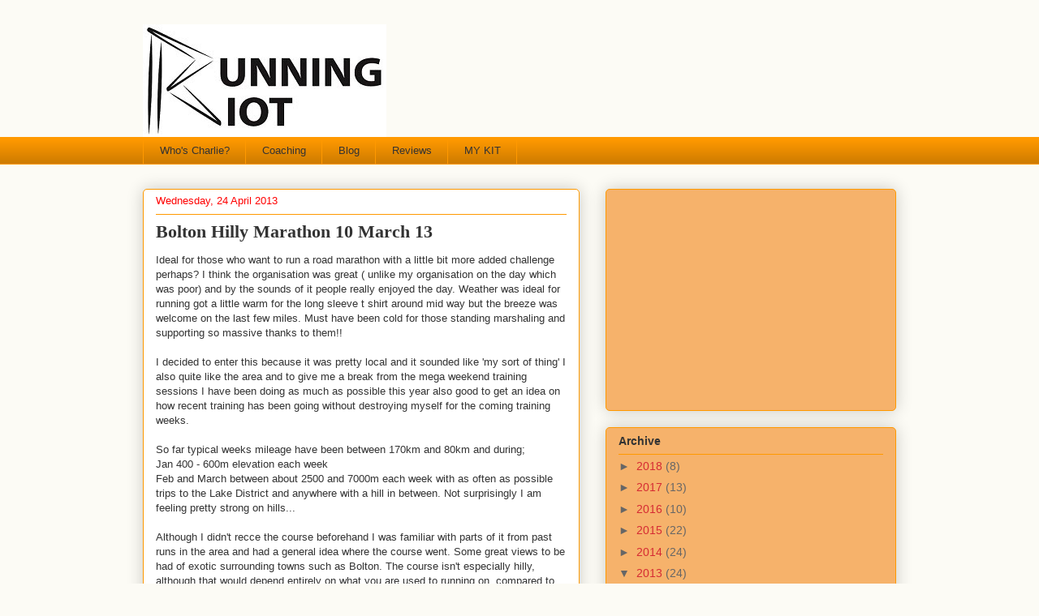

--- FILE ---
content_type: text/html; charset=UTF-8
request_url: https://charlie-sharpe.blogspot.com/b/stats?style=BLACK_TRANSPARENT&timeRange=ALL_TIME&token=APq4FmBqxzNDd3wkidXTudX_IZku3vjUlvi580jwThi3ETBL2F-0k4ZXwtz8yrl9vp6lvyz-9JU1EZi30yFilCqaGVg5DAXjcg
body_size: -94
content:
{"total":342769,"sparklineOptions":{"backgroundColor":{"fillOpacity":0.1,"fill":"#000000"},"series":[{"areaOpacity":0.3,"color":"#202020"}]},"sparklineData":[[0,10],[1,6],[2,6],[3,5],[4,3],[5,6],[6,7],[7,7],[8,6],[9,8],[10,8],[11,17],[12,22],[13,13],[14,20],[15,31],[16,31],[17,49],[18,47],[19,10],[20,99],[21,19],[22,12],[23,6],[24,7],[25,9],[26,11],[27,12],[28,75],[29,13]],"nextTickMs":514285}

--- FILE ---
content_type: text/html; charset=utf-8
request_url: https://www.google.com/recaptcha/api2/aframe
body_size: 268
content:
<!DOCTYPE HTML><html><head><meta http-equiv="content-type" content="text/html; charset=UTF-8"></head><body><script nonce="kKctnsYQDHdjDP6eAGZX1A">/** Anti-fraud and anti-abuse applications only. See google.com/recaptcha */ try{var clients={'sodar':'https://pagead2.googlesyndication.com/pagead/sodar?'};window.addEventListener("message",function(a){try{if(a.source===window.parent){var b=JSON.parse(a.data);var c=clients[b['id']];if(c){var d=document.createElement('img');d.src=c+b['params']+'&rc='+(localStorage.getItem("rc::a")?sessionStorage.getItem("rc::b"):"");window.document.body.appendChild(d);sessionStorage.setItem("rc::e",parseInt(sessionStorage.getItem("rc::e")||0)+1);localStorage.setItem("rc::h",'1769070981524');}}}catch(b){}});window.parent.postMessage("_grecaptcha_ready", "*");}catch(b){}</script></body></html>